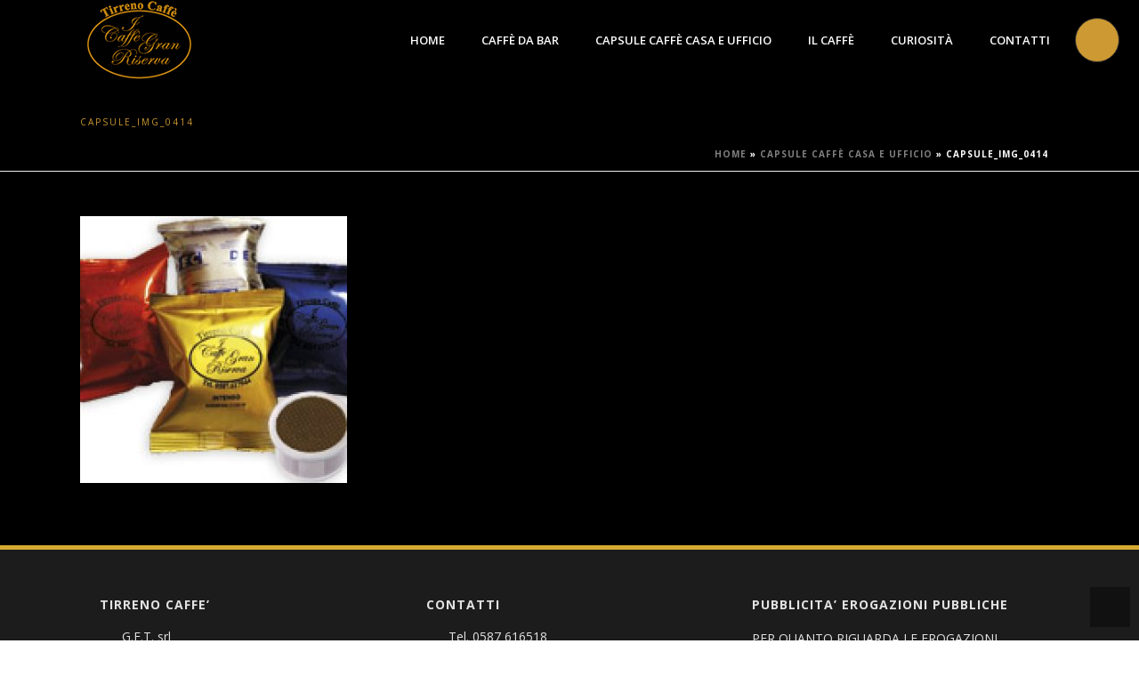

--- FILE ---
content_type: text/html; charset=UTF-8
request_url: https://www.tirrenocaffe.it/capsule-caffe-casa-e-ufficio/capsule_img_0414/
body_size: 13377
content:
<!DOCTYPE html><html lang="it-IT"><head><meta name='robots' content='index, follow, max-video-preview:-1, max-snippet:-1, max-image-preview:large'/><style id="critical-path-css" type='text/css'>body,html{width:100%;height:100%;margin:0;padding:0}.page-preloader{top:0;left:0;z-index:999;position:fixed;height:100%;width:100%;text-align:center}.preloader-logo,.preloader-preview-area{top:50%;max-height:calc(50% - 20px);opacity:1}.preloader-preview-area{-webkit-animation-delay:-.2s;animation-delay:-.2s;-webkit-transform:translateY(100%);-ms-transform:translateY(100%);transform:translateY(100%);margin-top:10px;width:100%;text-align:center;position:absolute}.preloader-logo{max-width:90%;-webkit-transform:translateY(-100%);-ms-transform:translateY(-100%);transform:translateY(-100%);margin:-10px auto 0;position:relative}.ball-pulse>div,.ball-scale>div,.line-scale>div{margin:2px;display:inline-block}.ball-pulse>div{width:15px;height:15px;border-radius:100%;-webkit-animation:ball-pulse .75s infinite cubic-bezier(.2,.68,.18,1.08);animation:ball-pulse .75s infinite cubic-bezier(.2,.68,.18,1.08)}.ball-pulse>div:nth-child(1){-webkit-animation-delay:-.36s;animation-delay:-.36s}.ball-pulse>div:nth-child(2){-webkit-animation-delay:-.24s;animation-delay:-.24s}.ball-pulse>div:nth-child(3){-webkit-animation-delay:-.12s;animation-delay:-.12s}@-webkit-keyframes ball-pulse{0%,80%{-webkit-transform:scale(1);transform:scale(1);opacity:1}45%{-webkit-transform:scale(.1);transform:scale(.1);opacity:.7}}@keyframes ball-pulse{0%,80%{-webkit-transform:scale(1);transform:scale(1);opacity:1}45%{-webkit-transform:scale(.1);transform:scale(.1);opacity:.7}}.ball-clip-rotate-pulse{position:relative;-webkit-transform:translateY(-15px);-ms-transform:translateY(-15px);transform:translateY(-15px);display:inline-block}.ball-clip-rotate-pulse>div{-webkit-animation-fill-mode:both;animation-fill-mode:both;position:absolute;top:0;left:0;border-radius:100%}.ball-clip-rotate-pulse>div:first-child{height:36px;width:36px;top:7px;left:-7px;-webkit-animation:ball-clip-rotate-pulse-scale 1s 0s cubic-bezier(.09,.57,.49,.9) infinite;animation:ball-clip-rotate-pulse-scale 1s 0s cubic-bezier(.09,.57,.49,.9) infinite}.ball-clip-rotate-pulse>div:last-child{position:absolute;width:50px;height:50px;left:-16px;top:-2px;background:0 0;border:2px solid;-webkit-animation:ball-clip-rotate-pulse-rotate 1s 0s cubic-bezier(.09,.57,.49,.9) infinite;animation:ball-clip-rotate-pulse-rotate 1s 0s cubic-bezier(.09,.57,.49,.9) infinite;-webkit-animation-duration:1s;animation-duration:1s}@-webkit-keyframes ball-clip-rotate-pulse-rotate{0%{-webkit-transform:rotate(0) scale(1);transform:rotate(0) scale(1)}50%{-webkit-transform:rotate(180deg) scale(.6);transform:rotate(180deg) scale(.6)}100%{-webkit-transform:rotate(360deg) scale(1);transform:rotate(360deg) scale(1)}}@keyframes ball-clip-rotate-pulse-rotate{0%{-webkit-transform:rotate(0) scale(1);transform:rotate(0) scale(1)}50%{-webkit-transform:rotate(180deg) scale(.6);transform:rotate(180deg) scale(.6)}100%{-webkit-transform:rotate(360deg) scale(1);transform:rotate(360deg) scale(1)}}@-webkit-keyframes ball-clip-rotate-pulse-scale{30%{-webkit-transform:scale(.3);transform:scale(.3)}100%{-webkit-transform:scale(1);transform:scale(1)}}@keyframes ball-clip-rotate-pulse-scale{30%{-webkit-transform:scale(.3);transform:scale(.3)}100%{-webkit-transform:scale(1);transform:scale(1)}}@-webkit-keyframes square-spin{25%{-webkit-transform:perspective(100px) rotateX(180deg) rotateY(0);transform:perspective(100px) rotateX(180deg) rotateY(0)}50%{-webkit-transform:perspective(100px) rotateX(180deg) rotateY(180deg);transform:perspective(100px) rotateX(180deg) rotateY(180deg)}75%{-webkit-transform:perspective(100px) rotateX(0) rotateY(180deg);transform:perspective(100px) rotateX(0) rotateY(180deg)}100%{-webkit-transform:perspective(100px) rotateX(0) rotateY(0);transform:perspective(100px) rotateX(0) rotateY(0)}}@keyframes square-spin{25%{-webkit-transform:perspective(100px) rotateX(180deg) rotateY(0);transform:perspective(100px) rotateX(180deg) rotateY(0)}50%{-webkit-transform:perspective(100px) rotateX(180deg) rotateY(180deg);transform:perspective(100px) rotateX(180deg) rotateY(180deg)}75%{-webkit-transform:perspective(100px) rotateX(0) rotateY(180deg);transform:perspective(100px) rotateX(0) rotateY(180deg)}100%{-webkit-transform:perspective(100px) rotateX(0) rotateY(0);transform:perspective(100px) rotateX(0) rotateY(0)}}.square-spin{display:inline-block}.square-spin>div{width:50px;height:50px;-webkit-animation:square-spin 3s 0s cubic-bezier(.09,.57,.49,.9) infinite;animation:square-spin 3s 0s cubic-bezier(.09,.57,.49,.9) infinite}.cube-transition{position:relative;-webkit-transform:translate(-25px,-25px);-ms-transform:translate(-25px,-25px);transform:translate(-25px,-25px);display:inline-block}.cube-transition>div{width:15px;height:15px;position:absolute;top:-5px;left:-5px;-webkit-animation:cube-transition 1.6s 0s infinite ease-in-out;animation:cube-transition 1.6s 0s infinite ease-in-out}.cube-transition>div:last-child{-webkit-animation-delay:-.8s;animation-delay:-.8s}@-webkit-keyframes cube-transition{25%{-webkit-transform:translateX(50px) scale(.5) rotate(-90deg);transform:translateX(50px) scale(.5) rotate(-90deg)}50%{-webkit-transform:translate(50px,50px) rotate(-180deg);transform:translate(50px,50px) rotate(-180deg)}75%{-webkit-transform:translateY(50px) scale(.5) rotate(-270deg);transform:translateY(50px) scale(.5) rotate(-270deg)}100%{-webkit-transform:rotate(-360deg);transform:rotate(-360deg)}}@keyframes cube-transition{25%{-webkit-transform:translateX(50px) scale(.5) rotate(-90deg);transform:translateX(50px) scale(.5) rotate(-90deg)}50%{-webkit-transform:translate(50px,50px) rotate(-180deg);transform:translate(50px,50px) rotate(-180deg)}75%{-webkit-transform:translateY(50px) scale(.5) rotate(-270deg);transform:translateY(50px) scale(.5) rotate(-270deg)}100%{-webkit-transform:rotate(-360deg);transform:rotate(-360deg)}}.ball-scale>div{border-radius:100%;height:60px;width:60px;-webkit-animation:ball-scale 1s 0s ease-in-out infinite;animation:ball-scale 1s 0s ease-in-out infinite}@-webkit-keyframes ball-scale{0%{-webkit-transform:scale(0);transform:scale(0)}100%{-webkit-transform:scale(1);transform:scale(1);opacity:0}}@keyframes ball-scale{0%{-webkit-transform:scale(0);transform:scale(0)}100%{-webkit-transform:scale(1);transform:scale(1);opacity:0}}.line-scale>div{-webkit-animation-fill-mode:both;animation-fill-mode:both;width:5px;height:50px;border-radius:2px}.line-scale>div:nth-child(1){-webkit-animation:line-scale 1s -.5s infinite cubic-bezier(.2,.68,.18,1.08);animation:line-scale 1s -.5s infinite cubic-bezier(.2,.68,.18,1.08)}.line-scale>div:nth-child(2){-webkit-animation:line-scale 1s -.4s infinite cubic-bezier(.2,.68,.18,1.08);animation:line-scale 1s -.4s infinite cubic-bezier(.2,.68,.18,1.08)}.line-scale>div:nth-child(3){-webkit-animation:line-scale 1s -.3s infinite cubic-bezier(.2,.68,.18,1.08);animation:line-scale 1s -.3s infinite cubic-bezier(.2,.68,.18,1.08)}.line-scale>div:nth-child(4){-webkit-animation:line-scale 1s -.2s infinite cubic-bezier(.2,.68,.18,1.08);animation:line-scale 1s -.2s infinite cubic-bezier(.2,.68,.18,1.08)}.line-scale>div:nth-child(5){-webkit-animation:line-scale 1s -.1s infinite cubic-bezier(.2,.68,.18,1.08);animation:line-scale 1s -.1s infinite cubic-bezier(.2,.68,.18,1.08)}@-webkit-keyframes line-scale{0%,100%{-webkit-transform:scaley(1);transform:scaley(1)}50%{-webkit-transform:scaley(.4);transform:scaley(.4)}}@keyframes line-scale{0%,100%{-webkit-transform:scaley(1);transform:scaley(1)}50%{-webkit-transform:scaley(.4);transform:scaley(.4)}}.ball-scale-multiple{position:relative;-webkit-transform:translateY(30px);-ms-transform:translateY(30px);transform:translateY(30px);display:inline-block}.ball-scale-multiple>div{border-radius:100%;position:absolute;left:-30px;top:0;opacity:0;margin:0;width:50px;height:50px;-webkit-animation:ball-scale-multiple 1s 0s linear infinite;animation:ball-scale-multiple 1s 0s linear infinite}.ball-scale-multiple>div:nth-child(2),.ball-scale-multiple>div:nth-child(3){-webkit-animation-delay:-.2s;animation-delay:-.2s}@-webkit-keyframes ball-scale-multiple{0%{-webkit-transform:scale(0);transform:scale(0);opacity:0}5%{opacity:1}100%{-webkit-transform:scale(1);transform:scale(1);opacity:0}}@keyframes ball-scale-multiple{0%{-webkit-transform:scale(0);transform:scale(0);opacity:0}5%{opacity:1}100%{-webkit-transform:scale(1);transform:scale(1);opacity:0}}.ball-pulse-sync{display:inline-block}.ball-pulse-sync>div{width:15px;height:15px;border-radius:100%;margin:2px;-webkit-animation-fill-mode:both;animation-fill-mode:both;display:inline-block}.ball-pulse-sync>div:nth-child(1){-webkit-animation:ball-pulse-sync .6s -.21s infinite ease-in-out;animation:ball-pulse-sync .6s -.21s infinite ease-in-out}.ball-pulse-sync>div:nth-child(2){-webkit-animation:ball-pulse-sync .6s -.14s infinite ease-in-out;animation:ball-pulse-sync .6s -.14s infinite ease-in-out}.ball-pulse-sync>div:nth-child(3){-webkit-animation:ball-pulse-sync .6s -70ms infinite ease-in-out;animation:ball-pulse-sync .6s -70ms infinite ease-in-out}@-webkit-keyframes ball-pulse-sync{33%{-webkit-transform:translateY(10px);transform:translateY(10px)}66%{-webkit-transform:translateY(-10px);transform:translateY(-10px)}100%{-webkit-transform:translateY(0);transform:translateY(0)}}@keyframes ball-pulse-sync{33%{-webkit-transform:translateY(10px);transform:translateY(10px)}66%{-webkit-transform:translateY(-10px);transform:translateY(-10px)}100%{-webkit-transform:translateY(0);transform:translateY(0)}}.transparent-circle{display:inline-block;border-top:.5em solid rgba(255,255,255,.2);border-right:.5em solid rgba(255,255,255,.2);border-bottom:.5em solid rgba(255,255,255,.2);border-left:.5em solid #fff;-webkit-transform:translateZ(0);transform:translateZ(0);-webkit-animation:transparent-circle 1.1s infinite linear;animation:transparent-circle 1.1s infinite linear;width:50px;height:50px;border-radius:50%}.transparent-circle:after{border-radius:50%;width:10em;height:10em}@-webkit-keyframes transparent-circle{0%{-webkit-transform:rotate(0);transform:rotate(0)}100%{-webkit-transform:rotate(360deg);transform:rotate(360deg)}}@keyframes transparent-circle{0%{-webkit-transform:rotate(0);transform:rotate(0)}100%{-webkit-transform:rotate(360deg);transform:rotate(360deg)}}.ball-spin-fade-loader{position:relative;top:-10px;left:-10px;display:inline-block}.ball-spin-fade-loader>div{width:15px;height:15px;border-radius:100%;margin:2px;position:absolute;-webkit-animation:ball-spin-fade-loader 1s infinite linear;animation:ball-spin-fade-loader 1s infinite linear}.ball-spin-fade-loader>div:nth-child(1){top:25px;left:0;animation-delay:-.84s;-webkit-animation-delay:-.84s}.ball-spin-fade-loader>div:nth-child(2){top:17.05px;left:17.05px;animation-delay:-.72s;-webkit-animation-delay:-.72s}.ball-spin-fade-loader>div:nth-child(3){top:0;left:25px;animation-delay:-.6s;-webkit-animation-delay:-.6s}.ball-spin-fade-loader>div:nth-child(4){top:-17.05px;left:17.05px;animation-delay:-.48s;-webkit-animation-delay:-.48s}.ball-spin-fade-loader>div:nth-child(5){top:-25px;left:0;animation-delay:-.36s;-webkit-animation-delay:-.36s}.ball-spin-fade-loader>div:nth-child(6){top:-17.05px;left:-17.05px;animation-delay:-.24s;-webkit-animation-delay:-.24s}.ball-spin-fade-loader>div:nth-child(7){top:0;left:-25px;animation-delay:-.12s;-webkit-animation-delay:-.12s}.ball-spin-fade-loader>div:nth-child(8){top:17.05px;left:-17.05px;animation-delay:0s;-webkit-animation-delay:0s}@-webkit-keyframes ball-spin-fade-loader{50%{opacity:.3;-webkit-transform:scale(.4);transform:scale(.4)}100%{opacity:1;-webkit-transform:scale(1);transform:scale(1)}}@keyframes ball-spin-fade-loader{50%{opacity:.3;-webkit-transform:scale(.4);transform:scale(.4)}100%{opacity:1;-webkit-transform:scale(1);transform:scale(1)}}</style><meta charset="UTF-8"/><meta name="viewport" content="width=device-width, initial-scale=1.0, minimum-scale=1.0, maximum-scale=1.0, user-scalable=0"/><meta http-equiv="X-UA-Compatible" content="IE=edge,chrome=1"/><meta http-equiv="Content-Type" content="text/html; charset=utf-8"/><meta name="format-detection" content="telephone=no"><title>Capsule_IMG_0414 - Tirreno Caffè</title><link rel="canonical" href="https://www.tirrenocaffe.it/wp-content/uploads/2014/12/Capsule_IMG_0414.jpg"/><meta property="og:locale" content="it_IT"/><meta property="og:type" content="article"/><meta property="og:title" content="Capsule_IMG_0414 - Tirreno Caffè"/><meta property="og:url" content="https://www.tirrenocaffe.it/wp-content/uploads/2014/12/Capsule_IMG_0414.jpg"/><meta property="og:site_name" content="Tirreno Caffè"/><meta property="article:publisher" content="https://www.facebook.com/TirrenoCaffe"/><meta property="og:image" content="https://www.tirrenocaffe.it/wp-content/uploads/2014/12/Capsule_IMG_0414.jpg"/><meta property="og:image:width" content="200"/><meta property="og:image:height" content="162"/><meta property="og:image:type" content="image/jpeg"/><link rel='dns-prefetch' href='//fonts.googleapis.com'/><link rel='dns-prefetch' href='//s.w.org'/><link rel="alternate" type="application/rss+xml" title="Tirreno Caffè &raquo; Feed" href="https://www.tirrenocaffe.it/feed/"/><link rel="alternate" type="application/rss+xml" title="Tirreno Caffè &raquo; Feed dei commenti" href="https://www.tirrenocaffe.it/comments/feed/"/><link rel="shortcut icon" href="https://www.tirrenocaffe.it/wp-content/themes/jupiter/assets/images/favicon.png"/><link rel="alternate" type="application/rss+xml" title="Tirreno Caffè &raquo; Capsule_IMG_0414 Feed dei commenti" href="https://www.tirrenocaffe.it/capsule-caffe-casa-e-ufficio/capsule_img_0414/feed/"/><link rel="https://api.w.org/" href="https://www.tirrenocaffe.it/wp-json/"/><link rel="alternate" type="application/json" href="https://www.tirrenocaffe.it/wp-json/wp/v2/media/74"/><link rel="EditURI" type="application/rsd+xml" title="RSD" href="https://www.tirrenocaffe.it/xmlrpc.php?rsd"/><link rel="wlwmanifest" type="application/wlwmanifest+xml" href="https://www.tirrenocaffe.it/wp-includes/wlwmanifest.xml"/><meta name="generator" content="WordPress 6.0.2"/><link rel='shortlink' href='https://www.tirrenocaffe.it/?p=74'/><link rel="alternate" type="application/json+oembed" href="https://www.tirrenocaffe.it/wp-json/oembed/1.0/embed?url=https%3A%2F%2Fwww.tirrenocaffe.it%2Fcapsule-caffe-casa-e-ufficio%2Fcapsule_img_0414%2F"/><link rel="alternate" type="text/xml+oembed" href="https://www.tirrenocaffe.it/wp-json/oembed/1.0/embed?url=https%3A%2F%2Fwww.tirrenocaffe.it%2Fcapsule-caffe-casa-e-ufficio%2Fcapsule_img_0414%2F&#038;format=xml"/><meta name="generator" content="Powered by Visual Composer - drag and drop page builder for WordPress."/><meta name="generator" content="Powered by Slider Revolution 5.2.5.1 - responsive, Mobile-Friendly Slider Plugin for WordPress with comfortable drag and drop interface."/><link rel="icon" href="https://www.tirrenocaffe.it/wp-content/uploads/2014/12/cropped-Logo190x194_TirrenoCaffè-32x32.png" sizes="32x32"/><link rel="icon" href="https://www.tirrenocaffe.it/wp-content/uploads/2014/12/cropped-Logo190x194_TirrenoCaffè-192x192.png" sizes="192x192"/><link rel="apple-touch-icon" href="https://www.tirrenocaffe.it/wp-content/uploads/2014/12/cropped-Logo190x194_TirrenoCaffè-180x180.png"/><meta name="msapplication-TileImage" content="https://www.tirrenocaffe.it/wp-content/uploads/2014/12/cropped-Logo190x194_TirrenoCaffè-270x270.png"/><meta name="generator" content="jupiter 5.1.3"/></head><body data-rsssl=1 class="attachment attachment-template-default attachmentid-74 attachment-jpeg loading wpb-js-composer js-comp-ver-4.11.3 vc_responsive" itemscope="itemscope" itemtype="https://schema.org/WebPage" data-adminbar=""><div class="mk-body-loader-overlay page-preloader" style="background-color:#fff;"><div class="preloader-preview-area"><div class="ball-spin-fade-loader"><div style="background-color:#7c7c7c"></div><div style="background-color:#7c7c7c"></div><div style="background-color:#7c7c7c"></div><div style="background-color:#7c7c7c"></div><div style="background-color:#7c7c7c"></div><div style="background-color:#7c7c7c"></div><div style="background-color:#7c7c7c"></div><div style="background-color:#7c7c7c"></div></div></div></div><div id="top-of-page"></div><div id="mk-boxed-layout"><div id="mk-theme-container"><header data-height='90' data-sticky-height='55' data-responsive-height='90' data-transparent-skin='' data-header-style='1' data-sticky-style='fixed' data-sticky-offset='header' id="mk-header-1" class="mk-header header-style-1 header-align-left  toolbar-false menu-hover-4 sticky-style-fixed mk-background-stretch boxed-header mobile-align-right " role="banner" itemscope="itemscope" itemtype="https://schema.org/WPHeader"><div class="mk-header-holder"><div class="mk-header-inner add-header-height"><div class="mk-header-bg "></div><div class="mk-grid header-grid"><div class="mk-header-nav-container one-row-style menu-hover-style-4" role="navigation" itemscope="itemscope" itemtype="https://schema.org/SiteNavigationElement"><nav class="mk-main-navigation js-main-nav"><ul id="menu-menu" class="main-navigation-ul"><li id="menu-item-25" class="menu-item menu-item-type-post_type menu-item-object-page menu-item-home no-mega-menu"><a class="menu-item-link js-smooth-scroll" href="https://www.tirrenocaffe.it/">Home</a></li><li id="menu-item-24" class="menu-item menu-item-type-post_type menu-item-object-page no-mega-menu"><a class="menu-item-link js-smooth-scroll" href="https://www.tirrenocaffe.it/caffe-bar/">Caffè da Bar</a></li><li id="menu-item-70" class="menu-item menu-item-type-post_type menu-item-object-page no-mega-menu"><a class="menu-item-link js-smooth-scroll" href="https://www.tirrenocaffe.it/capsule-caffe-casa-e-ufficio/">Capsule caffè Casa e Ufficio</a></li><li id="menu-item-13" class="menu-item menu-item-type-post_type menu-item-object-page menu-item-has-children no-mega-menu"><a class="menu-item-link js-smooth-scroll" href="https://www.tirrenocaffe.it/il-caffe/">Il Caffè</a><ul style="" class="sub-menu "><li id="menu-item-16" class="menu-item menu-item-type-post_type menu-item-object-page"><a class="menu-item-link js-smooth-scroll" href="https://www.tirrenocaffe.it/il-caffe/varieta-e-provenienza/">Varietà e Provenienza</a></li><li id="menu-item-26" class="menu-item menu-item-type-post_type menu-item-object-page"><a class="menu-item-link js-smooth-scroll" href="https://www.tirrenocaffe.it/il-caffe/metodo-di-raccolta/">Metodo di Raccolta</a></li><li id="menu-item-32" class="menu-item menu-item-type-post_type menu-item-object-page"><a class="menu-item-link js-smooth-scroll" href="https://www.tirrenocaffe.it/il-caffe/tostatura/">Tostatura</a></li></ul></li><li id="menu-item-46" class="menu-item menu-item-type-post_type menu-item-object-page menu-item-has-children no-mega-menu"><a class="menu-item-link js-smooth-scroll" href="https://www.tirrenocaffe.it/curiosita/">Curiosità</a><ul style="" class="sub-menu "><li id="menu-item-45" class="menu-item menu-item-type-post_type menu-item-object-page"><a class="menu-item-link js-smooth-scroll" href="https://www.tirrenocaffe.it/curiosita/il-caffe-piu-caro-del-mondo/">Il Caffè più caro</a></li><li id="menu-item-47" class="menu-item menu-item-type-post_type menu-item-object-page"><a class="menu-item-link js-smooth-scroll" href="https://www.tirrenocaffe.it/curiosita/preparare-un-buon-caffe/">Preparare un buon caffè</a></li><li id="menu-item-48" class="menu-item menu-item-type-post_type menu-item-object-page"><a class="menu-item-link js-smooth-scroll" href="https://www.tirrenocaffe.it/curiosita/un-cappuccino-perfetto/">Un cappuccino perfetto</a></li></ul></li><li id="menu-item-36" class="menu-item menu-item-type-post_type menu-item-object-page no-mega-menu"><a class="menu-item-link js-smooth-scroll" href="https://www.tirrenocaffe.it/contatti/">Contatti</a></li></ul></nav><div class="main-nav-side-search"><a class="mk-search-trigger add-header-height mk-fullscreen-trigger" href="#"><i class="mk-icon-search"></i></a></div></div><div class="mk-nav-responsive-link"><div class="mk-css-icon-menu"><div class="mk-css-icon-menu-line-1"></div><div class="mk-css-icon-menu-line-2"></div><div class="mk-css-icon-menu-line-3"></div></div></div><div class=" header-logo fit-logo-img add-header-height  "><a href="https://www.tirrenocaffe.it" title="Tirreno Caffè"><img class="mk-desktop-logo dark-logo" title="I Caffè Gran Riserva" alt="I Caffè Gran Riserva" src="https://tirrenocaffe.it/wp-content/uploads/2016/06/cropped-Logo190x194_TirrenoCaffè.png"/></a></div></div><div class="mk-header-right"><div class="mk-header-social header-section"><ul><li><a class="mk-simple-rounded facebook-hover medium" target="_blank" href="https://www.facebook.com/TirrenoCaffe/"><i class="mk-jupiter-icon-simple-facebook" alt="facebook" title="facebook"></i></a></li></ul><div class="clearboth"></div></div></div></div><div class="mk-responsive-wrap"><nav class="menu-menu-container"><ul id="menu-menu-1" class="mk-responsive-nav"><li id="menu-item-25" class="menu-item menu-item-type-post_type menu-item-object-page menu-item-home"><a class="menu-item-link js-smooth-scroll" href="https://www.tirrenocaffe.it/">Home</a></li><li id="menu-item-24" class="menu-item menu-item-type-post_type menu-item-object-page"><a class="menu-item-link js-smooth-scroll" href="https://www.tirrenocaffe.it/caffe-bar/">Caffè da Bar</a></li><li id="menu-item-70" class="menu-item menu-item-type-post_type menu-item-object-page"><a class="menu-item-link js-smooth-scroll" href="https://www.tirrenocaffe.it/capsule-caffe-casa-e-ufficio/">Capsule caffè Casa e Ufficio</a></li><li id="menu-item-13" class="menu-item menu-item-type-post_type menu-item-object-page menu-item-has-children"><a class="menu-item-link js-smooth-scroll" href="https://www.tirrenocaffe.it/il-caffe/">Il Caffè</a><span class="mk-moon-arrow-down mk-nav-arrow mk-nav-sub-closed"></span><ul class="sub-menu "><li id="menu-item-16" class="menu-item menu-item-type-post_type menu-item-object-page"><a class="menu-item-link js-smooth-scroll" href="https://www.tirrenocaffe.it/il-caffe/varieta-e-provenienza/">Varietà e Provenienza</a></li><li id="menu-item-26" class="menu-item menu-item-type-post_type menu-item-object-page"><a class="menu-item-link js-smooth-scroll" href="https://www.tirrenocaffe.it/il-caffe/metodo-di-raccolta/">Metodo di Raccolta</a></li><li id="menu-item-32" class="menu-item menu-item-type-post_type menu-item-object-page"><a class="menu-item-link js-smooth-scroll" href="https://www.tirrenocaffe.it/il-caffe/tostatura/">Tostatura</a></li></ul></li><li id="menu-item-46" class="menu-item menu-item-type-post_type menu-item-object-page menu-item-has-children"><a class="menu-item-link js-smooth-scroll" href="https://www.tirrenocaffe.it/curiosita/">Curiosità</a><span class="mk-moon-arrow-down mk-nav-arrow mk-nav-sub-closed"></span><ul class="sub-menu "><li id="menu-item-45" class="menu-item menu-item-type-post_type menu-item-object-page"><a class="menu-item-link js-smooth-scroll" href="https://www.tirrenocaffe.it/curiosita/il-caffe-piu-caro-del-mondo/">Il Caffè più caro</a></li><li id="menu-item-47" class="menu-item menu-item-type-post_type menu-item-object-page"><a class="menu-item-link js-smooth-scroll" href="https://www.tirrenocaffe.it/curiosita/preparare-un-buon-caffe/">Preparare un buon caffè</a></li><li id="menu-item-48" class="menu-item menu-item-type-post_type menu-item-object-page"><a class="menu-item-link js-smooth-scroll" href="https://www.tirrenocaffe.it/curiosita/un-cappuccino-perfetto/">Un cappuccino perfetto</a></li></ul></li><li id="menu-item-36" class="menu-item menu-item-type-post_type menu-item-object-page"><a class="menu-item-link js-smooth-scroll" href="https://www.tirrenocaffe.it/contatti/">Contatti</a></li></ul></nav><form class="responsive-searchform" method="get" action="https://www.tirrenocaffe.it"><input type="text" class="text-input" value="" name="s" id="s" placeholder="Search.."/><i class="mk-icon-search"><input value="" type="submit"/></i></form></div></div><div class="mk-header-padding-wrapper"></div><section id="mk-page-introduce" class="intro-left"><div class="mk-grid"><h1 class="page-title ">Capsule_IMG_0414</h1><div id="mk-breadcrumbs"><div class="mk-breadcrumbs-inner dark-skin"><span><span><a href="https://www.tirrenocaffe.it/">Home</a> &raquo; <span><a href="https://www.tirrenocaffe.it/capsule-caffe-casa-e-ufficio/">Capsule caffè Casa e Ufficio</a> &raquo; <span class="breadcrumb_last" aria-current="page">Capsule_IMG_0414</span></span></span></span></div></div><div class="clearboth"></div></div></section></header><div id="theme-page" class="master-holder clearfix" role="main" itemprop="mainContentOfPage"><div class="mk-main-wrapper-holder"><div id="mk-page-id-74" class="theme-page-wrapper mk-main-wrapper mk-grid full-layout  "><div class="theme-content " itemprop="mainContentOfPage"><p class="attachment"><a href='https://www.tirrenocaffe.it/wp-content/uploads/2014/12/Capsule_IMG_0414.jpg'><img width="300" height="300" src="https://www.tirrenocaffe.it/wp-content/uploads/2014/12/Capsule_IMG_0414-300x300.jpg" class="attachment-medium size-medium" alt="" loading="lazy" srcset="https://www.tirrenocaffe.it/wp-content/uploads/2014/12/Capsule_IMG_0414-300x300.jpg 300w, https://www.tirrenocaffe.it/wp-content/uploads/2014/12/Capsule_IMG_0414-100x100.jpg 100w, https://www.tirrenocaffe.it/wp-content/uploads/2014/12/Capsule_IMG_0414-150x150.jpg 150w" sizes="(max-width: 300px) 100vw, 300px"/></a></p><div class="clearboth"></div><div class="clearboth"></div></div><div class="clearboth"></div></div></div></div><section id="mk-footer-unfold-spacer"></section><section id="mk-footer" class="" role="contentinfo" itemscope="itemscope" itemtype="https://schema.org/WPFooter"><div class="footer-wrapper mk-grid"><div class="mk-padding-wrapper"><div class="mk-col-1-3"><section id="contact_info-2" class="widget widget_contact_info"><div class="widgettitle">TIRRENO CAFFE&#8217;</div><ul itemscope="itemscope" itemtype="https://schema.org/Person"><li><i class="mk-icon-home"></i><span itemprop="address" itemscope="" itemtype="http://schema.org/PostalAddress">G.E.T. srl<br/>Via Sicilia, 16 - 56030 Perignano di Lari (PI)<br/>P.I. 01137430508</span></li></ul></section><section id="contact_info-3" class="widget widget_contact_info"><div class="widgettitle">SEDE OPERATIVA</div><ul itemscope="itemscope" itemtype="https://schema.org/Person"><li><i class="mk-moon-office"></i><span itemprop="jobTitle">Via Romagna, 16</span></li><li><i class="mk-icon-home"></i><span itemprop="address" itemscope="" itemtype="http://schema.org/PostalAddress">Casciana Terme di Lari – Pisa</span></li></ul></section></div><div class="mk-col-1-3"><section id="contact_info-4" class="widget widget_contact_info"><div class="widgettitle">CONTATTI</div><ul itemscope="itemscope" itemtype="https://schema.org/Person"><li><i class="mk-icon-phone"></i><span>Tel. 0587 616518</span></li><li><i class="mk-icon-print"></i><span>Fax. 0587 617954</span></li><li><i class="mk-icon-envelope"></i><span><a itemprop="email" href="mailto:&#105;&#110;fo&#64;&#116;i&#114;reno&#99;a&#102;&#102;&#101;&#46;&#105;t">in&#102;&#111;&#64;&#116;i&#114;&#114;&#101;&#110;&#111;&#99;a&#102;&#102;e&#46;i&#116;</a></span></li></ul></section></div><div class="mk-col-1-3"><section id="text-10" class="widget widget_text"><div class="widgettitle">PUBBLICITA&#8217; EROGAZIONI PUBBLICHE</div><div class="textwidget"><div>PER QUANTO RIGUARDA LE EROGAZIONI PUBBLICHE RICEVUTE SI FA RIFERIMENTO AL REGISTRO NAZIONALE DEGLI AIUTI DI STATO.</div><div>(R.N.A.)</div></div></section></div><div class="clearboth"></div></div></div><div id="sub-footer"><div class=" mk-grid"><span class="mk-footer-copyright">Copyright All Rights Reserved © 2016</span></div><div class="clearboth"></div></div></section></div></div><div class="bottom-corner-btns js-bottom-corner-btns"><a href="#top-of-page" class="mk-go-top  js-smooth-scroll js-bottom-corner-btn js-bottom-corner-btn--back"><i class="mk-icon-chevron-up"></i></a><div class="mk-quick-contact-wrapper  js-bottom-corner-btn js-bottom-corner-btn--contact"><a href="#" class="mk-quick-contact-link"><i class="mk-icon-envelope"></i></a><div id="mk-quick-contact"><div class="mk-quick-contact-title">Contact Us</div><p>We're not around right now. But you can send us an email and we'll get back to you, asap.</p><form class="mk-contact-form" method="post" novalidate="novalidate"><input type="text" placeholder="Name*" required="required" id="contact_name" name="contact_name" class="text-input" value="" tabindex="778"/><input type="email" required="required" placeholder="Email*" id="contact_email" name="contact_email" class="text-input" value="" tabindex="779"/><textarea placeholder="Message*" required="required" id="contact_content" name="contact_content" class="textarea" tabindex="780"></textarea><input placeholder="Enter Captcha" type="text" name="captcha" class="captcha-form text-input full" required="required" autocomplete="off"/><a href="#" class="captcha-change-image">Not readable? Change text.</a><span class="captcha-image-holder"></span> <br/><div class="btn-cont"><button tabindex="781" class="mk-progress-button mk-contact-button shop-flat-btn shop-skin-btn" data-style="move-up"><span class="mk-progress-button-content">Send</span><span class="mk-progress"><span class="mk-progress-inner"></span></span><span class="state-success"><i class="mk-moon-checkmark"></i></span><span class="state-error"><i class="mk-moon-close"></i></span></button></div><input type="hidden" id="security" name="security" value="a74f84da9e"/><input type="hidden" name="_wp_http_referer" value="/capsule-caffe-casa-e-ufficio/capsule_img_0414/"/><input type="hidden" id="sh_id" name="sh_id" value="15"><input type="hidden" id="p_id" name="p_id" value="2342"><div class="contact-form-message clearfix"></div></form><div class="bottom-arrow"></div></div></div></div><div class="mk-fullscreen-search-overlay"><a href="#" class="mk-fullscreen-close"><i class="mk-moon-close-2"></i></a><div class="mk-fullscreen-search-wrapper"><p>Start typing and press Enter to search</p><form method="get" id="mk-fullscreen-searchform" action="https://www.tirrenocaffe.it"><input type="text" value="" name="s" id="mk-fullscreen-search-input"/><i class="mk-icon-search fullscreen-search-icon"><input value="" type="submit"/></i></form></div></div><footer id="mk_page_footer"><script type="text/javascript">var ajaxurl = "https://www.tirrenocaffe.it/wp-admin/admin-ajax.php"</script><script data-cfasync="false" data-pagespeed-no-defer>var gtm4wp_datalayer_name = "dataLayer";
	var dataLayer = dataLayer || [];</script><script type="application/ld+json" class="yoast-schema-graph">{"@context":"https://schema.org","@graph":[{"@type":"WebPage","@id":"https://www.tirrenocaffe.it/wp-content/uploads/2014/12/Capsule_IMG_0414.jpg","url":"https://www.tirrenocaffe.it/wp-content/uploads/2014/12/Capsule_IMG_0414.jpg","name":"Capsule_IMG_0414 - Tirreno Caffè","isPartOf":{"@id":"https://www.tirrenocaffe.it/#website"},"primaryImageOfPage":{"@id":"https://www.tirrenocaffe.it/wp-content/uploads/2014/12/Capsule_IMG_0414.jpg#primaryimage"},"image":{"@id":"https://www.tirrenocaffe.it/wp-content/uploads/2014/12/Capsule_IMG_0414.jpg#primaryimage"},"thumbnailUrl":"https://www.tirrenocaffe.it/wp-content/uploads/2014/12/Capsule_IMG_0414.jpg","datePublished":"2014-12-19T00:42:39+00:00","dateModified":"2014-12-19T00:42:39+00:00","breadcrumb":{"@id":"https://www.tirrenocaffe.it/wp-content/uploads/2014/12/Capsule_IMG_0414.jpg#breadcrumb"},"inLanguage":"it-IT","potentialAction":[{"@type":"ReadAction","target":["https://www.tirrenocaffe.it/wp-content/uploads/2014/12/Capsule_IMG_0414.jpg"]}]},{"@type":"ImageObject","inLanguage":"it-IT","@id":"https://www.tirrenocaffe.it/wp-content/uploads/2014/12/Capsule_IMG_0414.jpg#primaryimage","url":"https://www.tirrenocaffe.it/wp-content/uploads/2014/12/Capsule_IMG_0414.jpg","contentUrl":"https://www.tirrenocaffe.it/wp-content/uploads/2014/12/Capsule_IMG_0414.jpg","width":200,"height":162},{"@type":"BreadcrumbList","@id":"https://www.tirrenocaffe.it/wp-content/uploads/2014/12/Capsule_IMG_0414.jpg#breadcrumb","itemListElement":[{"@type":"ListItem","position":1,"name":"Home","item":"https://www.tirrenocaffe.it/"},{"@type":"ListItem","position":2,"name":"Capsule caffè Casa e Ufficio","item":"https://www.tirrenocaffe.it/capsule-caffe-casa-e-ufficio/"},{"@type":"ListItem","position":3,"name":"Capsule_IMG_0414"}]},{"@type":"WebSite","@id":"https://www.tirrenocaffe.it/#website","url":"https://www.tirrenocaffe.it/","name":"Tirreno Caffè","description":"I Caffè Gran Riserva","potentialAction":[{"@type":"SearchAction","target":{"@type":"EntryPoint","urlTemplate":"https://www.tirrenocaffe.it/?s={search_term_string}"},"query-input":"required name=search_term_string"}],"inLanguage":"it-IT"}]}</script><script type="text/javascript">
window.abb = {};
php = {};
window.PHP = {};
PHP.ajax = "https://www.tirrenocaffe.it/wp-admin/admin-ajax.php";PHP.wp_p_id = "74";var mk_header_parallax, mk_banner_parallax, mk_page_parallax, mk_footer_parallax, mk_body_parallax;
var mk_images_dir = "https://www.tirrenocaffe.it/wp-content/themes/jupiter/assets/images",
mk_theme_js_path = "https://www.tirrenocaffe.it/wp-content/themes/jupiter/assets/js",
mk_theme_dir = "https://www.tirrenocaffe.it/wp-content/themes/jupiter",
mk_captcha_placeholder = "Enter Captcha",
mk_captcha_invalid_txt = "Invalid. Try again.",
mk_captcha_correct_txt = "Captcha correct.",
mk_responsive_nav_width = 1140,
mk_vertical_header_back = "Back",
mk_vertical_header_anim = "1",
mk_check_rtl = true,
mk_grid_width = 1140,
mk_ajax_search_option = "fullscreen_search",
mk_preloader_bg_color = "#ffffff",
mk_accent_color = "#cc9933",
mk_go_to_top =  "true",
mk_smooth_scroll =  "true",
mk_preloader_bar_color = "#cc9933",
mk_preloader_logo = "";
var mk_header_parallax = false,
mk_banner_parallax = false,
mk_page_parallax = false,
mk_footer_parallax = false,
mk_body_parallax = false,
mk_no_more_posts = "No More Posts";</script><script type="text/javascript">
window._wpemojiSettings = {"baseUrl":"https:\/\/s.w.org\/images\/core\/emoji\/14.0.0\/72x72\/","ext":".png","svgUrl":"https:\/\/s.w.org\/images\/core\/emoji\/14.0.0\/svg\/","svgExt":".svg","source":{"concatemoji":"https:\/\/www.tirrenocaffe.it\/wp-includes\/js\/wp-emoji-release.min.js?ver=6.0.2"}};
/*! This file is auto-generated */
!function(e,a,t){var n,r,o,i=a.createElement("canvas"),p=i.getContext&&i.getContext("2d");function s(e,t){var a=String.fromCharCode,e=(p.clearRect(0,0,i.width,i.height),p.fillText(a.apply(this,e),0,0),i.toDataURL());return p.clearRect(0,0,i.width,i.height),p.fillText(a.apply(this,t),0,0),e===i.toDataURL()}function c(e){var t=a.createElement("script");t.src=e,t.defer=t.type="text/javascript",a.getElementsByTagName("head")[0].appendChild(t)}for(o=Array("flag","emoji"),t.supports={everything:!0,everythingExceptFlag:!0},r=0;r<o.length;r++)t.supports[o[r]]=function(e){if(!p||!p.fillText)return!1;switch(p.textBaseline="top",p.font="600 32px Arial",e){case"flag":return s([127987,65039,8205,9895,65039],[127987,65039,8203,9895,65039])?!1:!s([55356,56826,55356,56819],[55356,56826,8203,55356,56819])&&!s([55356,57332,56128,56423,56128,56418,56128,56421,56128,56430,56128,56423,56128,56447],[55356,57332,8203,56128,56423,8203,56128,56418,8203,56128,56421,8203,56128,56430,8203,56128,56423,8203,56128,56447]);case"emoji":return!s([129777,127995,8205,129778,127999],[129777,127995,8203,129778,127999])}return!1}(o[r]),t.supports.everything=t.supports.everything&&t.supports[o[r]],"flag"!==o[r]&&(t.supports.everythingExceptFlag=t.supports.everythingExceptFlag&&t.supports[o[r]]);t.supports.everythingExceptFlag=t.supports.everythingExceptFlag&&!t.supports.flag,t.DOMReady=!1,t.readyCallback=function(){t.DOMReady=!0},t.supports.everything||(n=function(){t.readyCallback()},a.addEventListener?(a.addEventListener("DOMContentLoaded",n,!1),e.addEventListener("load",n,!1)):(e.attachEvent("onload",n),a.attachEvent("onreadystatechange",function(){"complete"===a.readyState&&t.readyCallback()})),(e=t.source||{}).concatemoji?c(e.concatemoji):e.wpemoji&&e.twemoji&&(c(e.twemoji),c(e.wpemoji)))}(window,document,window._wpemojiSettings);</script><style type="text/css">
img.wp-smiley,
img.emoji {
	display: inline !important;
	border: none !important;
	box-shadow: none !important;
	height: 1em !important;
	width: 1em !important;
	margin: 0 0.07em !important;
	vertical-align: -0.1em !important;
	background: none !important;
	padding: 0 !important;
}</style><style id='global-styles-inline-css' type='text/css'>
body{--wp--preset--color--black: #000000;--wp--preset--color--cyan-bluish-gray: #abb8c3;--wp--preset--color--white: #ffffff;--wp--preset--color--pale-pink: #f78da7;--wp--preset--color--vivid-red: #cf2e2e;--wp--preset--color--luminous-vivid-orange: #ff6900;--wp--preset--color--luminous-vivid-amber: #fcb900;--wp--preset--color--light-green-cyan: #7bdcb5;--wp--preset--color--vivid-green-cyan: #00d084;--wp--preset--color--pale-cyan-blue: #8ed1fc;--wp--preset--color--vivid-cyan-blue: #0693e3;--wp--preset--color--vivid-purple: #9b51e0;--wp--preset--gradient--vivid-cyan-blue-to-vivid-purple: linear-gradient(135deg,rgba(6,147,227,1) 0%,rgb(155,81,224) 100%);--wp--preset--gradient--light-green-cyan-to-vivid-green-cyan: linear-gradient(135deg,rgb(122,220,180) 0%,rgb(0,208,130) 100%);--wp--preset--gradient--luminous-vivid-amber-to-luminous-vivid-orange: linear-gradient(135deg,rgba(252,185,0,1) 0%,rgba(255,105,0,1) 100%);--wp--preset--gradient--luminous-vivid-orange-to-vivid-red: linear-gradient(135deg,rgba(255,105,0,1) 0%,rgb(207,46,46) 100%);--wp--preset--gradient--very-light-gray-to-cyan-bluish-gray: linear-gradient(135deg,rgb(238,238,238) 0%,rgb(169,184,195) 100%);--wp--preset--gradient--cool-to-warm-spectrum: linear-gradient(135deg,rgb(74,234,220) 0%,rgb(151,120,209) 20%,rgb(207,42,186) 40%,rgb(238,44,130) 60%,rgb(251,105,98) 80%,rgb(254,248,76) 100%);--wp--preset--gradient--blush-light-purple: linear-gradient(135deg,rgb(255,206,236) 0%,rgb(152,150,240) 100%);--wp--preset--gradient--blush-bordeaux: linear-gradient(135deg,rgb(254,205,165) 0%,rgb(254,45,45) 50%,rgb(107,0,62) 100%);--wp--preset--gradient--luminous-dusk: linear-gradient(135deg,rgb(255,203,112) 0%,rgb(199,81,192) 50%,rgb(65,88,208) 100%);--wp--preset--gradient--pale-ocean: linear-gradient(135deg,rgb(255,245,203) 0%,rgb(182,227,212) 50%,rgb(51,167,181) 100%);--wp--preset--gradient--electric-grass: linear-gradient(135deg,rgb(202,248,128) 0%,rgb(113,206,126) 100%);--wp--preset--gradient--midnight: linear-gradient(135deg,rgb(2,3,129) 0%,rgb(40,116,252) 100%);--wp--preset--duotone--dark-grayscale: url('#wp-duotone-dark-grayscale');--wp--preset--duotone--grayscale: url('#wp-duotone-grayscale');--wp--preset--duotone--purple-yellow: url('#wp-duotone-purple-yellow');--wp--preset--duotone--blue-red: url('#wp-duotone-blue-red');--wp--preset--duotone--midnight: url('#wp-duotone-midnight');--wp--preset--duotone--magenta-yellow: url('#wp-duotone-magenta-yellow');--wp--preset--duotone--purple-green: url('#wp-duotone-purple-green');--wp--preset--duotone--blue-orange: url('#wp-duotone-blue-orange');--wp--preset--font-size--small: 13px;--wp--preset--font-size--medium: 20px;--wp--preset--font-size--large: 36px;--wp--preset--font-size--x-large: 42px;}.has-black-color{color: var(--wp--preset--color--black) !important;}.has-cyan-bluish-gray-color{color: var(--wp--preset--color--cyan-bluish-gray) !important;}.has-white-color{color: var(--wp--preset--color--white) !important;}.has-pale-pink-color{color: var(--wp--preset--color--pale-pink) !important;}.has-vivid-red-color{color: var(--wp--preset--color--vivid-red) !important;}.has-luminous-vivid-orange-color{color: var(--wp--preset--color--luminous-vivid-orange) !important;}.has-luminous-vivid-amber-color{color: var(--wp--preset--color--luminous-vivid-amber) !important;}.has-light-green-cyan-color{color: var(--wp--preset--color--light-green-cyan) !important;}.has-vivid-green-cyan-color{color: var(--wp--preset--color--vivid-green-cyan) !important;}.has-pale-cyan-blue-color{color: var(--wp--preset--color--pale-cyan-blue) !important;}.has-vivid-cyan-blue-color{color: var(--wp--preset--color--vivid-cyan-blue) !important;}.has-vivid-purple-color{color: var(--wp--preset--color--vivid-purple) !important;}.has-black-background-color{background-color: var(--wp--preset--color--black) !important;}.has-cyan-bluish-gray-background-color{background-color: var(--wp--preset--color--cyan-bluish-gray) !important;}.has-white-background-color{background-color: var(--wp--preset--color--white) !important;}.has-pale-pink-background-color{background-color: var(--wp--preset--color--pale-pink) !important;}.has-vivid-red-background-color{background-color: var(--wp--preset--color--vivid-red) !important;}.has-luminous-vivid-orange-background-color{background-color: var(--wp--preset--color--luminous-vivid-orange) !important;}.has-luminous-vivid-amber-background-color{background-color: var(--wp--preset--color--luminous-vivid-amber) !important;}.has-light-green-cyan-background-color{background-color: var(--wp--preset--color--light-green-cyan) !important;}.has-vivid-green-cyan-background-color{background-color: var(--wp--preset--color--vivid-green-cyan) !important;}.has-pale-cyan-blue-background-color{background-color: var(--wp--preset--color--pale-cyan-blue) !important;}.has-vivid-cyan-blue-background-color{background-color: var(--wp--preset--color--vivid-cyan-blue) !important;}.has-vivid-purple-background-color{background-color: var(--wp--preset--color--vivid-purple) !important;}.has-black-border-color{border-color: var(--wp--preset--color--black) !important;}.has-cyan-bluish-gray-border-color{border-color: var(--wp--preset--color--cyan-bluish-gray) !important;}.has-white-border-color{border-color: var(--wp--preset--color--white) !important;}.has-pale-pink-border-color{border-color: var(--wp--preset--color--pale-pink) !important;}.has-vivid-red-border-color{border-color: var(--wp--preset--color--vivid-red) !important;}.has-luminous-vivid-orange-border-color{border-color: var(--wp--preset--color--luminous-vivid-orange) !important;}.has-luminous-vivid-amber-border-color{border-color: var(--wp--preset--color--luminous-vivid-amber) !important;}.has-light-green-cyan-border-color{border-color: var(--wp--preset--color--light-green-cyan) !important;}.has-vivid-green-cyan-border-color{border-color: var(--wp--preset--color--vivid-green-cyan) !important;}.has-pale-cyan-blue-border-color{border-color: var(--wp--preset--color--pale-cyan-blue) !important;}.has-vivid-cyan-blue-border-color{border-color: var(--wp--preset--color--vivid-cyan-blue) !important;}.has-vivid-purple-border-color{border-color: var(--wp--preset--color--vivid-purple) !important;}.has-vivid-cyan-blue-to-vivid-purple-gradient-background{background: var(--wp--preset--gradient--vivid-cyan-blue-to-vivid-purple) !important;}.has-light-green-cyan-to-vivid-green-cyan-gradient-background{background: var(--wp--preset--gradient--light-green-cyan-to-vivid-green-cyan) !important;}.has-luminous-vivid-amber-to-luminous-vivid-orange-gradient-background{background: var(--wp--preset--gradient--luminous-vivid-amber-to-luminous-vivid-orange) !important;}.has-luminous-vivid-orange-to-vivid-red-gradient-background{background: var(--wp--preset--gradient--luminous-vivid-orange-to-vivid-red) !important;}.has-very-light-gray-to-cyan-bluish-gray-gradient-background{background: var(--wp--preset--gradient--very-light-gray-to-cyan-bluish-gray) !important;}.has-cool-to-warm-spectrum-gradient-background{background: var(--wp--preset--gradient--cool-to-warm-spectrum) !important;}.has-blush-light-purple-gradient-background{background: var(--wp--preset--gradient--blush-light-purple) !important;}.has-blush-bordeaux-gradient-background{background: var(--wp--preset--gradient--blush-bordeaux) !important;}.has-luminous-dusk-gradient-background{background: var(--wp--preset--gradient--luminous-dusk) !important;}.has-pale-ocean-gradient-background{background: var(--wp--preset--gradient--pale-ocean) !important;}.has-electric-grass-gradient-background{background: var(--wp--preset--gradient--electric-grass) !important;}.has-midnight-gradient-background{background: var(--wp--preset--gradient--midnight) !important;}.has-small-font-size{font-size: var(--wp--preset--font-size--small) !important;}.has-medium-font-size{font-size: var(--wp--preset--font-size--medium) !important;}.has-large-font-size{font-size: var(--wp--preset--font-size--large) !important;}.has-x-large-font-size{font-size: var(--wp--preset--font-size--x-large) !important;}</style><style id='rs-plugin-settings-inline-css' type='text/css'>
#rs-demo-id {}</style><style id='theme-dynamic-styles-inline-css' type='text/css'>
body { background-color:#fff; } .mk-header { background-color:#000000;background-size:cover;-webkit-background-size:cover;-moz-background-size:cover; } .mk-header-bg { background-color:#000000; } .mk-classic-nav-bg { background-color:#000000; } #theme-page { background-color:#000000; } #mk-footer { background-color:#1c1c1c;background-repeat:no-repeat;background-attachment:scroll; } #mk-boxed-layout { -webkit-box-shadow:0 0 0px rgba(0, 0, 0, 0); -moz-box-shadow:0 0 0px rgba(0, 0, 0, 0); box-shadow:0 0 0px rgba(0, 0, 0, 0); } .mk-news-tab .mk-tabs-tabs .is-active a, .mk-fancy-title.pattern-style span, .mk-fancy-title.pattern-style.color-gradient span:after, .page-bg-color { background-color:#000000; } .page-title { font-size:10px; color:#cc9933; text-transform:uppercase; font-weight:400; letter-spacing:2px; } .page-subtitle { font-size:14px; line-height:100%; color:#a3a3a3; font-size:14px; text-transform:none; } .mk-header { border-bottom:1px solid #ededed; } .header-style-1 .mk-header-padding-wrapper, .header-style-2 .mk-header-padding-wrapper, .header-style-3 .mk-header-padding-wrapper { padding-top:91px; } @font-face { font-family:'star'; src:url('https://www.tirrenocaffe.it/wp-content/themes/jupiter/assets/stylesheet/fonts/star/font.eot'); src:url('https://www.tirrenocaffe.it/wp-content/themes/jupiter/assets/stylesheet/fonts/star/font.eot?#iefix') format('embedded-opentype'), url('https://www.tirrenocaffe.it/wp-content/themes/jupiter/assets/stylesheet/fonts/star/font.woff') format('woff'), url('https://www.tirrenocaffe.it/wp-content/themes/jupiter/assets/stylesheet/fonts/star/font.ttf') format('truetype'), url('https://www.tirrenocaffe.it/wp-content/themes/jupiter/assets/stylesheet/fonts/star/font.svg#star') format('svg'); font-weight:normal; font-style:normal; } @font-face { font-family:'WooCommerce'; src:url('https://www.tirrenocaffe.it/wp-content/themes/jupiter/assets/stylesheet/fonts/woocommerce/font.eot'); src:url('https://www.tirrenocaffe.it/wp-content/themes/jupiter/assets/stylesheet/fonts/woocommerce/font.eot?#iefix') format('embedded-opentype'), url('https://www.tirrenocaffe.it/wp-content/themes/jupiter/assets/stylesheet/fonts/woocommerce/font.woff') format('woff'), url('https://www.tirrenocaffe.it/wp-content/themes/jupiter/assets/stylesheet/fonts/woocommerce/font.ttf') format('truetype'), url('https://www.tirrenocaffe.it/wp-content/themes/jupiter/assets/stylesheet/fonts/woocommerce/font.svg#WooCommerce') format('svg'); font-weight:normal; font-style:normal; }#responsive-form{ max-width:600px ; margin:0 auto; width:100%; } .form-row{ width:100%; } .column-half, .column-full{ float:left; position:relative; padding:0.65rem; width:100%; -webkit-box-sizing:border-box; -moz-box-sizing:border-box; box-sizing:border-box } .clearfix:after { content:""; display:table; clear:both; } @media only screen and (min-width:48em) { .column-half{ width:50%; } } .wpcf7 input[type="text"], .wpcf7 input[type="email"], .wpcf7 textarea { width:100%; padding:8px; border:1px solid #ccc; border-radius:3px; -webkit-box-sizing:border-box; -moz-box-sizing:border-box; box-sizing:border-box } .wpcf7 input[type="text"]:focus{ background:#fff; } .wpcf7-submit{ float:right; background:#C99638; color:#fff; text-transform:uppercase; border:none; padding:8px 20px; cursor:pointer; } .wpcf7-submit:hover{ background:#AB5C2F; } span.wpcf7-not-valid-tip{ text-shadow:none; font-size:12px; color:#fff; background:#AB5C2F; padding:5px; } div.wpcf7-validation-errors { text-shadow:none; border:transparent; background:#f9cd00; padding:5px; color:#9C6533; text-align:center; margin:0; font-size:12px; } div.wpcf7-mail-sent-ok{ text-align:center; text-shadow:none; padding:5px; font-size:12px; background:#59a80f; border-color:#59a80f; color:#fff; margin:0; }</style><script type='text/javascript' src='https://www.tirrenocaffe.it/wp-includes/js/jquery/jquery.min.js?ver=3.6.0' id='jquery-core-js'></script><script type='text/javascript' src='https://www.tirrenocaffe.it/wp-includes/js/jquery/jquery-migrate.min.js?ver=3.3.2' id='jquery-migrate-js'></script><script type='text/javascript' src='https://www.tirrenocaffe.it/wp-content/plugins/revslider/public/assets/js/jquery.themepunch.tools.min.js?ver=5.2.5.1' id='tp-tools-js'></script><script type='text/javascript' src='https://www.tirrenocaffe.it/wp-content/plugins/revslider/public/assets/js/jquery.themepunch.revolution.min.js?ver=5.2.5.1' id='revmin-js'></script><script data-cfasync="false" data-pagespeed-no-defer></script><script type="text/javascript">	console.warn && console.warn("[GTM4WP] Google Tag Manager container code placement set to OFF !!!");
	console.warn && console.warn("[GTM4WP] Data layer codes are active but GTM container must be loaded using custom coding !!!");</script><!--[if lte IE 9]><link rel="stylesheet" type="text/css" href="https://www.tirrenocaffe.it/wp-content/plugins/js_composer_theme/assets/css/vc_lte_ie9.min.css" media="screen"><![endif]--><!--[if IE  8]><link rel="stylesheet" type="text/css" href="https://www.tirrenocaffe.it/wp-content/plugins/js_composer_theme/assets/css/vc-ie8.min.css" media="screen"><![endif]--><noscript><style type="text/css"> .wpb_animate_when_almost_visible { opacity: 1; }</style></noscript><link rel='stylesheet' id='sbi_styles-css' href='https://www.tirrenocaffe.it/wp-content/plugins/instagram-feed/css/sbi-styles.min.css?ver=6.0.7' type='text/css' media='all'/><link rel='stylesheet' id='wp-block-library-css' href='https://www.tirrenocaffe.it/wp-includes/css/dist/block-library/style.min.css?ver=6.0.2' type='text/css' media='all'/><link rel='stylesheet' id='contact-form-7-css' href='https://www.tirrenocaffe.it/wp-content/plugins/contact-form-7/includes/css/styles.css?ver=5.6.3' type='text/css' media='all'/><link rel='stylesheet' id='rs-plugin-settings-css' href='https://www.tirrenocaffe.it/wp-content/plugins/revslider/public/assets/css/settings.css?ver=5.2.5.1' type='text/css' media='all'/><link rel='stylesheet' id='js-media-query-css' href='https://www.tirrenocaffe.it/wp-content/themes/jupiter/assets/stylesheet/min/media.css?ver=5.1.3' type='text/css' media='all'/><link rel='stylesheet' id='theme-styles-css' href='https://www.tirrenocaffe.it/wp-content/themes/jupiter/assets/stylesheet/min/core-styles.css?ver=5.1.3' type='text/css' media='all'/><link rel='stylesheet' id='google-font-api-special-1-css' href='https://fonts.googleapis.com/css?family=Open+Sans%3A100italic%2C200italic%2C300italic%2C400italic%2C500italic%2C600italic%2C700italic%2C800italic%2C900italic%2C100%2C200%2C300%2C400%2C500%2C600%2C700%2C800%2C900&#038;ver=6.0.2' type='text/css' media='all'/><link rel='stylesheet' id='theme-dynamic-styles-css' href='https://www.tirrenocaffe.it/wp-content/themes/jupiter/custom.css?ver=6.0.2' type='text/css' media='all'/><link rel='stylesheet' id='global-assets-css-css' href='https://www.tirrenocaffe.it/wp-content/uploads/mk_assets/components-production.min.css?ver=1762221411' type='text/css' media='all'/><link rel='stylesheet' id='theme-options-css' href='https://www.tirrenocaffe.it/wp-content/uploads/mk_assets/theme-options-production.css?ver=1762221411' type='text/css' media='all'/><link rel='stylesheet' id='mk-style-css' href='https://www.tirrenocaffe.it/wp-content/themes/jupiter/style.css?ver=6.0.2' type='text/css' media='all'/><style type='text/css'></style><script type="text/javascript">
var sbiajaxurl = "https://www.tirrenocaffe.it/wp-admin/admin-ajax.php";</script><script type="text/javascript"> php = {
        hasAdminbar: false,
        json: (null != null) ? null : "",
        jsPath: 'https://www.tirrenocaffe.it/wp-content/themes/jupiter/assets/js'
      };</script><style id="dynamic_styles" type='text/css'></style><script type='text/javascript' src='https://www.tirrenocaffe.it/wp-content/plugins/contact-form-7/includes/swv/js/index.js?ver=5.6.3' id='swv-js'></script><script type='text/javascript' id='contact-form-7-js-extra'>
/* <![CDATA[ */
var wpcf7 = {"api":{"root":"https:\/\/www.tirrenocaffe.it\/wp-json\/","namespace":"contact-form-7\/v1"}};
/* ]]> */</script><script type='text/javascript' src='https://www.tirrenocaffe.it/wp-content/plugins/contact-form-7/includes/js/index.js?ver=5.6.3' id='contact-form-7-js'></script><script type='text/javascript' src='https://www.tirrenocaffe.it/wp-content/themes/jupiter/assets/js/plugins/wp-enqueue/min/smoothscroll.js?ver=5.1.3' id='smoothscroll-js'></script><script type='text/javascript' src='https://www.tirrenocaffe.it/wp-includes/js/comment-reply.min.js?ver=6.0.2' id='comment-reply-js'></script><script type='text/javascript' src='https://www.tirrenocaffe.it/wp-content/themes/jupiter/assets/js/min/core-scripts.js?ver=5.1.3' id='theme-scripts-js'></script><script type='text/javascript' src='https://www.tirrenocaffe.it/wp-content/uploads/mk_assets/components-production.min.js?ver=1762221411' id='global-assets-js-js'></script><script type="text/javascript">	(function(i,s,o,g,r,a,m){i['GoogleAnalyticsObject']=r;i[r]=i[r]||function(){
		(i[r].q=i[r].q||[]).push(arguments)},i[r].l=1*new Date();a=s.createElement(o),
		m=s.getElementsByTagName(o)[0];a.async=1;a.src=g;m.parentNode.insertBefore(a,m)
		})(window,document,'script','//www.google-analytics.com/analytics.js','ga');

		ga('create', 'UA-51351113-1', 'auto');
		ga('send', 'pageview');</script><script type="text/javascript"></script><script type="text/javascript">	window.get = {};	window.get.captcha = function(enteredCaptcha) {
                  return jQuery.get(ajaxurl, { action : "mk_validate_captcha_input", captcha: enteredCaptcha });
              	};</script><script>!function(e){var a=window.location,n=a.hash;if(n.length&&n.substring(1).length){var r=e(".vc_row, .mk-main-wrapper-holder, .mk-page-section, #comments"),t=r.filter("#"+n.substring(1));if(!t.length)return;n=n.replace("!loading","");var i=n+"!loading";a.hash=i}}(jQuery);</script></footer></body></html> <!-- moved 29 assets & minified html in 1 seconds -->

--- FILE ---
content_type: text/plain
request_url: https://www.google-analytics.com/j/collect?v=1&_v=j102&a=1279418611&t=pageview&_s=1&dl=https%3A%2F%2Fwww.tirrenocaffe.it%2Fcapsule-caffe-casa-e-ufficio%2Fcapsule_img_0414%2F&ul=en-us%40posix&dt=Capsule_IMG_0414%20-%20Tirreno%20Caff%C3%A8&sr=1280x720&vp=1280x720&_u=IEBAAEABAAAAACAAI~&jid=302318116&gjid=133388723&cid=1908400644.1769103827&tid=UA-51351113-1&_gid=1145230807.1769103827&_r=1&_slc=1&z=327221468
body_size: -451
content:
2,cG-S5E766DZ56